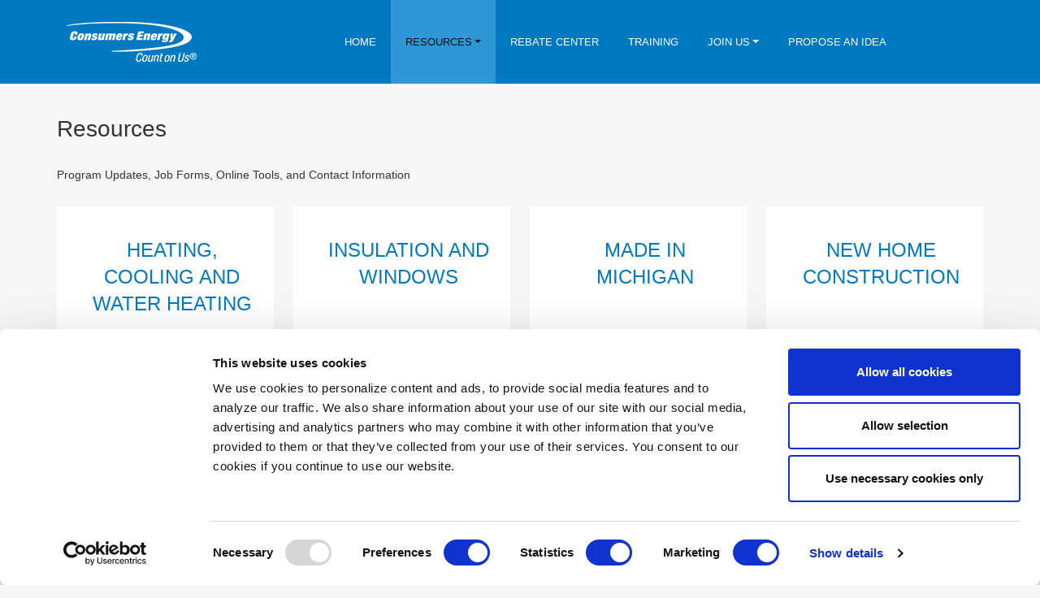

--- FILE ---
content_type: text/html; charset=UTF-8
request_url: https://consumersenergytradeally.com/resources
body_size: 5396
content:
<!DOCTYPE html>
<html lang="en" dir="ltr" prefix="content: http://purl.org/rss/1.0/modules/content/  dc: http://purl.org/dc/terms/  foaf: http://xmlns.com/foaf/0.1/  og: http://ogp.me/ns#  rdfs: http://www.w3.org/2000/01/rdf-schema#  schema: http://schema.org/  sioc: http://rdfs.org/sioc/ns#  sioct: http://rdfs.org/sioc/types#  skos: http://www.w3.org/2004/02/skos/core#  xsd: http://www.w3.org/2001/XMLSchema# ">
  <head>
    <meta charset="utf-8" />
<meta name="description" content="Program Updates, Job Forms, Online Tools, and Contact InformationHEATING, COOLING AND WATER HEATINGVIEW RESOURCES" />
<link rel="canonical" href="https://consumersenergytradeally.com/resources" />
<meta property="og:image" content="https://consumersenergytradeally.com/sites/default/files/2022-07/consumers%20metatag.jpg" />
<meta name="Generator" content="Drupal 10 (https://www.drupal.org)" />
<meta name="MobileOptimized" content="width" />
<meta name="HandheldFriendly" content="true" />
<meta name="viewport" content="width=device-width, initial-scale=1, shrink-to-fit=no" />
<meta http-equiv="x-ua-compatible" content="ie=edge" />
<link rel="icon" href="/themes/custom/icfbarrio/favicon.ico" type="image/vnd.microsoft.icon" />

    <title>Resources | Consumers Energy Trade Ally</title>
    <link rel="stylesheet" media="all" href="/sites/default/files/css/css____tPXs6jvYCN45-EPZgj2IFj84XwrkLsuqOsyh0uXI.css?delta=0&amp;language=en&amp;theme=icfbarrio&amp;include=eJxlj1EOwzAIQy-UNEeKCKFd1AQqoNp6-_Wj2qbuD56FsYuImytsuYBqk7R0KdCj-dEbL6Hc9UFmsJDl56M5_esslQKuVJuLZkAUrU04faZpVmEnruEElFDGJkzsNt29YhzEe0bp-2AL9PIz0pqq7hv06VpDw_l6_b3Hyj_8VskOcxqpgNEbemFkwA" />
<link rel="stylesheet" media="all" href="/sites/default/files/css/css_EYeyaY50pVbjRFQioKlq4Lb2RAdlh7gcdoP5pGPdINs.css?delta=1&amp;language=en&amp;theme=icfbarrio&amp;include=eJxlj1EOwzAIQy-UNEeKCKFd1AQqoNp6-_Wj2qbuD56FsYuImytsuYBqk7R0KdCj-dEbL6Hc9UFmsJDl56M5_esslQKuVJuLZkAUrU04faZpVmEnruEElFDGJkzsNt29YhzEe0bp-2AL9PIz0pqq7hv06VpDw_l6_b3Hyj_8VskOcxqpgNEbemFkwA" />
<link rel="stylesheet" media="all" href="//cdn.jsdelivr.net/npm/bootstrap@5.2.0/dist/css/bootstrap.min.css" />
<link rel="stylesheet" media="all" href="/sites/default/files/css/css_1vkDRxnav2qXcVuXrqjm52504wjt4mqTl5PVBbctbUM.css?delta=3&amp;language=en&amp;theme=icfbarrio&amp;include=eJxlj1EOwzAIQy-UNEeKCKFd1AQqoNp6-_Wj2qbuD56FsYuImytsuYBqk7R0KdCj-dEbL6Hc9UFmsJDl56M5_esslQKuVJuLZkAUrU04faZpVmEnruEElFDGJkzsNt29YhzEe0bp-2AL9PIz0pqq7hv06VpDw_l6_b3Hyj_8VskOcxqpgNEbemFkwA" />
<link rel="stylesheet" media="print" href="/sites/default/files/css/css_LoUFcZEuL2eTpMrvCxiFACRjS3fthjz8d6fycdQdkH4.css?delta=4&amp;language=en&amp;theme=icfbarrio&amp;include=eJxlj1EOwzAIQy-UNEeKCKFd1AQqoNp6-_Wj2qbuD56FsYuImytsuYBqk7R0KdCj-dEbL6Hc9UFmsJDl56M5_esslQKuVJuLZkAUrU04faZpVmEnruEElFDGJkzsNt29YhzEe0bp-2AL9PIz0pqq7hv06VpDw_l6_b3Hyj_8VskOcxqpgNEbemFkwA" />

    

<!-- Google Tag Manager -->
<script>(function(w,d,s,l,i){w[l]=w[l]||[];w[l].push({'gtm.start':
new Date().getTime(),event:'gtm.js'});var f=d.getElementsByTagName(s)[0],
j=d.createElement(s),dl=l!='dataLayer'?'&l='+l:'';j.async=true;j.src=
'https://www.googletagmanager.com/gtm.js?id='+i+dl;f.parentNode.insertBefore(j,f);
})(window,document,'script','dataLayer','GTM-KWR6GQD');</script>
<!-- End Google Tag Manager -->

  </head>
    <body class="layout-no-sidebars page-node-41 not-front path-node node-type-page context-resources" >

<!-- Google Tag Manager (noscript) -->
<noscript><iframe src="https://www.googletagmanager.com/ns.html?id=GTM-KWR6GQD"
height="0" width="0" style="display:none;visibility:hidden"></iframe></noscript>
<!-- End Google Tag Manager (noscript) -->
<div class=" d-flex flex-column h-100">
    <a href="#main-content" class="visually-hidden-focusable skip-link">
      Skip to main content
    </a>
    
      <div class="dialog-off-canvas-main-canvas" data-off-canvas-main-canvas>
    <div id="page-wrapper">
  <div id="page">
    <header id="header" class="header" role="banner" aria-label="Site header">
    
  
        <nav class="navbar navbar-expand-lg" id="navbar-main">
       <div class="container">
              
      <a href="/" title="Home" rel="home" class="navbar-brand">
              <img src="/themes/custom/icfbarrio/logo.png" alt="Consumers Energy Trade Ally" class="img-fluid d-inline-block align-top" />
           
    </a>
    


                           <button class="navbar-toggler" type="button" data-bs-toggle="collapse" data-bs-target="#navbarNavDropdown" aria-controls="navbarNavDropdown" aria-expanded="false" aria-label="Toggle navigation">
      <span class="navbar-toggler-icon"></span>
    </button>
               <div class="collapse navbar-collapse" id="navbarNavDropdown">
                  <nav role="navigation" aria-labelledby="block-mainnavigation-menu" id="block-mainnavigation" class="block block-menu navigation menu--main">
            
  <h2 class="visually-hidden" id="block-mainnavigation-menu">Main navigation</h2>
  

        
              <ul id="block-mainnavigation" class="clearfix nav navbar-nav">
                    <li class="nav-item">
                          <a href="/" class="nav-link nav-link--" data-drupal-link-system-path="&lt;front&gt;">Home</a>
              </li>
                <li class="nav-item menu-item--expanded active dropdown">
                          <a href="/resources" class="nav-link active nav-link--resources is-active" data-toggle="test" aria-expanded="false" aria-haspopup="true" data-drupal-link-system-path="node/41" aria-current="page">Resources</a>
                        <ul class="dropdown-menu">
                    <li class="dropdown-item">
                          <a href="/resources/hvac" class="nav-link--resources-hvac" data-drupal-link-system-path="node/101">HVAC</a>
              </li>
                <li class="dropdown-item">
                          <a href="/resources/inwin" class="nav-link--resources-inwin" data-drupal-link-system-path="node/121">INWIN</a>
              </li>
                <li class="dropdown-item">
                          <a href="/resources/made-in-michigan" class="nav-link--resources-made-in-michigan" data-drupal-link-system-path="node/91">Made in Michigan</a>
              </li>
                <li class="dropdown-item">
                          <a href="/resources/new-home-construction" class="nav-link--resources-new-home-construction" data-drupal-link-system-path="node/96">New Home Construction</a>
              </li>
                <li class="dropdown-item">
                          <a href="/resources/all-electric-new-homes" class="nav-link--resources-all-electric-new-homes" data-drupal-link-system-path="node/76">All Electric New Home Construction</a>
              </li>
                <li class="dropdown-item">
                          <a href="/New_Manufactured_Home" class="nav-link--new-manufactured-home" data-drupal-link-system-path="node/706">New Manufactured Home</a>
              </li>
        </ul>
  
              </li>
                <li class="nav-item">
                          <a href="/rebate-center" class="nav-link nav-link--rebate-center" data-drupal-link-system-path="node/51">Rebate Center</a>
              </li>
                <li class="nav-item">
                          <a href="/training" class="nav-link nav-link--training" data-drupal-link-system-path="node/56">Training</a>
              </li>
                <li class="nav-item menu-item--expanded dropdown">
                          <a href="/join-us" class="nav-link nav-link--join-us" data-toggle="test" aria-expanded="false" aria-haspopup="true" data-drupal-link-system-path="node/66">Join Us</a>
                        <ul class="dropdown-menu">
                    <li class="dropdown-item">
                          <a href="/content/interest-form" class="nav-link--content-interest-form" data-drupal-link-system-path="node/131">Interest Form</a>
              </li>
        </ul>
  
              </li>
                <li class="nav-item">
                          <a href="/proposeidea" class="nav-link nav-link--proposeidea" data-drupal-link-system-path="node/71">Propose an Idea</a>
              </li>
        </ul>
  


  </nav>
<div id="block-livechat" class="block-content-basic block block-block-content block-block-contentc202016a-6b58-4ccf-b7d6-3e3fd173291f">
  
    
      <div class="content">
      
            <div class="clearfix text-formatted field field--name-body field--type-text-with-summary field--label-hidden field__item"><!-- This code must be installed within the body tags --><script type="text/javascript">
    var lhnAccountN = "21648-1";
    var lhnButtonN = 6364;
    var lhnChatPosition = 'default';
    var lhnInviteEnabled = 1;
    var lhnWindowN = 28573;
    var lhnInviteN = 39055;
    var lhnDepartmentN = 29722;
</script>
<p><a href="http://www.livehelpnow.net/help-desk-software" id="lhnHelp" style="font-size:10px;" target="_blank">help desk software</a> <script src="//www.livehelpnow.net/lhn/widgets/chatbutton/lhnchatbutton-current.min.js" type="text/javascript" id="lhnscript"></script></p>
</div>
      
    </div>
  </div>


                	          </div>
                      
		                    </nav>
    </header>
                <div class="highlighted">
        <aside class=" section clearfix" role="complementary">
            <div data-drupal-messages-fallback class="hidden"></div>


        </aside>
      </div>
                 <div id="main-wrapper" class="layout-main-wrapper clearfix">
              <div id="main" class="container">
     
          <div class="row row-offcanvas row-offcanvas-left clearfix">
              <main role="main" id="content" class="main=content col">
                <section class="section">
                  <a id="main-content" tabindex="-1"></a>
                    <div id="block-pagetitle" class="block block-core block-page-title-block">
  
    
      <div class="content">
      

  <h1 class="title"><span property="schema:name" class="field field--name-title field--type-string field--label-hidden">Resources</span>
</h1>


    </div>
  </div>
<div id="block-icfbarrio-content" class="block block-system block-system-main-block">
  
    
      <div class="content">
      

<article data-history-node-id="41" about="/resources" typeof="schema:WebPage" class="node node--type-page node--view-mode-full clearfix">
  <header>
    
          <span property="schema:name" content="Resources" class="rdf-meta hidden"></span>

      </header>
  <div class="node__content clearfix">
    
            <div property="schema:text" class="clearfix text-formatted field field--name-body field--type-text-with-summary field--label-hidden field__item"><p>Program Updates, Job Forms, Online Tools, and Contact Information</p><div class="col-container row feature"><div class="col-lg-3 col-md-6 col-xs-12 mb-4"><div class="d-flex box justify-content-end h-100"><div class="inner-box resources w-100 h-100"><div class="d-flex flex-column justify-content-between h-100 m-2 p-4 stack text-center"><div class="resourcesbox">HEATING, COOLING AND WATER HEATING</div><p class="mt-auto"><a class="more" href="/resources/hvac" aria-label="learn more resources">VIEW RESOURCES</a></p></div></div></div></div><div class="col-lg-3 col-md-6 col-xs-12 mb-4"><div class="d-flex box justify-content-end h-100"><div class="inner-box resources w-100 h-100"><div class="d-flex flex-column justify-content-between h-100 m-2 p-4 stack text-center"><div class="resourcesbox">INSULATION AND WINDOWS</div><p class="mt-auto"><a class="more" href="/resources/inwin" aria-label="learn more resources">VIEW RESOURCES</a></p></div></div></div></div><div class="col-lg-3 col-md-6 col-xs-12 mb-4"><div class="d-flex box justify-content-end h-100"><div class="inner-box resources w-100 h-100"><div class="d-flex flex-column justify-content-between h-100 m-2 p-4 stack text-center"><div class="resourcesbox">MADE IN MICHIGAN</div><p class="mt-auto"><a class="more" href="/resources/made-in-michigan" aria-label="learn more resources">VIEW RESOURCES</a></p></div></div></div></div><div class="col-lg-3 col-md-6 col-xs-12 mb-4"><div class="d-flex box justify-content-end h-100"><div class="inner-box resources w-100 h-100"><div class="d-flex flex-column justify-content-between h-100 m-2 p-4 stack text-center"><div class="resourcesbox">NEW HOME CONSTRUCTION</div><p class="mt-auto"><a class="more" href="/resources/new-home-construction" aria-label="learn more resources">VIEW RESOURCES</a></p></div></div></div></div><div class="col-lg-3 col-md-6 col-xs-12 mb-4"><div class="d-flex box justify-content-end h-100"><div class="inner-box resources w-100 h-100"><div class="d-flex flex-column justify-content-between h-100 m-2 p-4 stack text-center"><div class="resourcesbox">ALL ELECTRIC NEW HOME CONSTRUCTION</div><p class="mt-auto"><a class="more" href="/resources/all-electric-new-homes" aria-label="learn more resources">VIEW RESOURCES</a></p></div></div></div></div><div class="col-lg-3 col-md-6 col-xs-12 mb-4"><div class="d-flex box justify-content-end h-100"><div class="inner-box resources w-100 h-100"><div class="d-flex flex-column justify-content-between h-100 m-2 p-4 stack text-center"><div class="resourcesbox">NEW MANUFACTURED HOME</div><p class="mt-auto"><a class="more" href="/New_Manufactured_Home" aria-label="learn more resources">VIEW RESOURCES</a></p></div></div></div></div></div></div>
      


  </div>
</article>

    </div>
  </div>


                </section>
           
             </main>
              
                        
          </div>
        </div>
          </div>
        <footer class="site-footer">
             
                      <div class="site-footer__top clearfix container">
                <section class="row region region-footer-first">
    <nav role="navigation" aria-labelledby="block-footer-menu" id="block-footer" class="block block-menu navigation menu--footer">
            
  <h2 class="visually-hidden" id="block-footer-menu">Footer</h2>
  

        
              <ul class="clearfix nav flex-row" data-component-id="bootstrap_barrio:menu_columns">
                    <li class="nav-item">
                <a href="mailto:CETradeAlly@icf.com" class="nav-link nav-link-mailtocetradeallyicfcom">Contact</a>
              </li>
                <li class="nav-item">
                <a href="https://consumersenergy.com/privacy" class="nav-link nav-link-https--consumersenergycom-privacy">Privacy</a>
              </li>
                <li class="nav-item">
                <a href="https://consumersenergy.com/terms-and-conditions" class="nav-link nav-link-https--consumersenergycom-terms-and-conditions">Terms and Conditions</a>
              </li>
                <li class="nav-item">
                <a href="https://new.consumersenergy.com/residential/save-money-and-energy?utm_source=myhome&amp;utm_medium=redirect&amp;utm_campaign=eeprograms&amp;utm_content=myhome" class="nav-link nav-link-https--newconsumersenergycom-residential-save-money-and-energyutm-sourcemyhomeutm-mediumredirectutm-campaigneeprogramsutm-contentmyhome">Energy Efficiency Residential Website</a>
              </li>
        </ul>
  



  </nav>
<div id="block-footercopyright" class="block-content-basic block block-block-content block-block-content7eb87316-4f18-4090-88c5-c8acc18def3d">
  
    
      <div class="content">
      
            <div class="clearfix text-formatted field field--name-body field--type-text-with-summary field--label-hidden field__item"><p style="color:black; text-align:left;">© 2026 Consumers Energy</p>
</div>
      
    </div>
  </div>

  </section>

              
              
              
            </div>
                           
          </footer>
  </div>
</div>

  </div>

    
	</div>
  <script type="application/json" data-drupal-selector="drupal-settings-json">{"path":{"baseUrl":"\/","pathPrefix":"","currentPath":"node\/41","currentPathIsAdmin":false,"isFront":false,"currentLanguage":"en"},"pluralDelimiter":"\u0003","suppressDeprecationErrors":true,"data":{"extlink":{"extTarget":true,"extTargetAppendNewWindowDisplay":true,"extTargetAppendNewWindowLabel":"(opens in a new window)","extTargetNoOverride":false,"extNofollow":false,"extTitleNoOverride":false,"extNoreferrer":true,"extFollowNoOverride":false,"extClass":"0","extLabel":"(link is external)","extImgClass":false,"extSubdomains":true,"extExclude":"","extInclude":"","extCssExclude":"","extCssInclude":"","extCssExplicit":"","extAlert":false,"extAlertText":"This link will take you to an external web site. We are not responsible for their content.","extHideIcons":false,"mailtoClass":"0","telClass":"","mailtoLabel":"(link sends email)","telLabel":"(link is a phone number)","extUseFontAwesome":false,"extIconPlacement":"append","extPreventOrphan":false,"extFaLinkClasses":"fa fa-external-link","extFaMailtoClasses":"fa fa-envelope-o","extAdditionalLinkClasses":"","extAdditionalMailtoClasses":"","extAdditionalTelClasses":"","extFaTelClasses":"fa fa-phone","allowedDomains":[],"extExcludeNoreferrer":""}},"ckeditorAccordion":{"accordionStyle":{"collapseAll":1,"keepRowsOpen":0,"animateAccordionOpenAndClose":1,"openTabsWithHash":1,"allowHtmlInTitles":0}},"user":{"uid":0,"permissionsHash":"cc336fdb44194aa9ba28a659a13de438b3bc92506b617f21da4572d842f9aed1"}}</script>
<script src="/sites/default/files/js/js_kXixIIuxjGK79uN53MqjURSKkg651GbToKqm_0UEvP0.js?scope=footer&amp;delta=0&amp;language=en&amp;theme=icfbarrio&amp;include=eJxVjUEKgDAMBD9U7ZMkTdoSLEmJEfT3eihFb7vLsJNU_XCDviUwY421aYK2HH43lhpwz8SutgGiGrFKnGktpuJZKOTLX3qPZGeHto4aGMt4TVODJJ_9b3sAjdM31g"></script>
<script src="/modules/contrib/ckeditor_accordion/js/accordion.frontend.min.js?t83r5h"></script>
<script src="/sites/default/files/js/js_GcdPy29_9RP-Ct6CK8FwBbZ1MPycju0Ns4BEzTMEbHg.js?scope=footer&amp;delta=2&amp;language=en&amp;theme=icfbarrio&amp;include=eJxVjUEKgDAMBD9U7ZMkTdoSLEmJEfT3eihFb7vLsJNU_XCDviUwY421aYK2HH43lhpwz8SutgGiGrFKnGktpuJZKOTLX3qPZGeHto4aGMt4TVODJJ_9b3sAjdM31g"></script>
<script src="//cdn.jsdelivr.net/npm/bootstrap@5.2.0/dist/js/bootstrap.bundle.min.js"></script>
<script src="/sites/default/files/js/js_Q06UTBUbvpJu53ADYarWnTYGU4ga95lIk4i2YlPCNYU.js?scope=footer&amp;delta=4&amp;language=en&amp;theme=icfbarrio&amp;include=eJxVjUEKgDAMBD9U7ZMkTdoSLEmJEfT3eihFb7vLsJNU_XCDviUwY421aYK2HH43lhpwz8SutgGiGrFKnGktpuJZKOTLX3qPZGeHto4aGMt4TVODJJ_9b3sAjdM31g"></script>

  </body>
</html>


--- FILE ---
content_type: text/css
request_url: https://consumersenergytradeally.com/sites/default/files/css/css_1vkDRxnav2qXcVuXrqjm52504wjt4mqTl5PVBbctbUM.css?delta=3&language=en&theme=icfbarrio&include=eJxlj1EOwzAIQy-UNEeKCKFd1AQqoNp6-_Wj2qbuD56FsYuImytsuYBqk7R0KdCj-dEbL6Hc9UFmsJDl56M5_esslQKuVJuLZkAUrU04faZpVmEnruEElFDGJkzsNt29YhzEe0bp-2AL9PIz0pqq7hv06VpDw_l6_b3Hyj_8VskOcxqpgNEbemFkwA
body_size: 9705
content:
/* @license GPL-2.0-or-later https://www.drupal.org/licensing/faq */
.lighten{background:#e9faf9;}body{background-color:#f6f6f6;color:#333;font-family:'open_sansregular',Arial,sans-serif;font-size:13px;font-weight:300;line-height:17px;position:relative;}#page-wrapper{}#toolbar-administration{z-index:99999;}.skip-link{padding:0;line-height:0;border-radius:0;}h1{color:#333;font:500 28px/28px 'open_sansregular',Arial,sans-serif;margin-bottom:34px;}h2{color:#0072bc;font:500 20px/20px 'open_sansregular',Arial,sans-serif;margin-bottom:10px;}h3,#block-tm-follow-user h2{color:#0072bc;font:500 18px/18px 'open_sansregular',Arial,sans-serif;margin-bottom:23px;}.profile h3,#block-tm-follow-user h2{border-bottom:1px solid #e2e2e1;overflow:hidden;padding-bottom:5px;}h4{color:#000000;text-transform:uppercase;font:400 18px/20px 'open_sansregular',Arial,sans-serif;margin-bottom:10px;}h5{color:#1269a2;text-transform:uppercase;font:400 15px/20px 'open_sansregular',Arial,sans-serif;margin-bottom:0;color:#000000;}h6{color:#1269a2;font:400 15px/17px 'open_sansregular',Arial,sans-serif;margin-bottom:0;}h1 a,h2 a,h3 a,h4 a,h5 a,h6 a{color:inherit;text-decoration:none;}h1 a:hover,h2 a:hover,h3 a:hover,h4 a:hover,h5 a:hover,h6 a:hover{color:#78a22f;text-decoration:none;}h2#page-title.title.page-title{color:#333;font:500 28px/28px 'open_sansregular',Arial,sans-serif;margin-bottom:20px;}input[type="text"],input[type="color"],input[type="date"],input[type="datetime"],input[type="datetime-local"],input[type="email"],input[type="number"],input[type="month"],input[type="password"],input[type="search"],input[type="tel"],input[type="time"],input[type="url"],input[type="week"],textarea,select{background:#ffffff;border:1px solid #e2e2e1;-moz-box-sizing:border-box;-webkit-box-sizing:border-box;box-sizing:border-box;color:#606060 !important;font:15px Calibri,Candara,Segoe,Segoe UI,Optima,Arial,sans-serif;max-width:75%;padding:5px 10px 6px;}fieldset{border-color:#e2e2e1;clear:both;padding:10px;}label{display:inline-block;font-weight:bold;}#search-form .form-item{display:block;}#user-login .form-text,#contact-site-form .form-text,.search-form .form-text{width:100%;}#contact-site-form label{vertical-align:middle;}div.with-comments.node-3785{display:none;}a{-moz-transition:all 0.3s ease;-o-transition:all 0.3s ease;-webkit-transition:all 0.3s ease;transition:all 0.3s ease;color:#0079C1;font-weight:500;text-decoration:none;}a:hover{text-decoration:none;color:#00a4e4;}.btn a,.more-link a,input[type="submit"],input[type="reset"],ul.links li a,.view-portfolio .views-field-view-node a,#block-poll-recent ul.links li a,#filters li a,.content ul.pager li a,.content ul.pager li.pager-current,.view .date-nav-wrapper .date-prev a,.view .date-nav-wrapper .date-next a,.form-submit{background:#639d36;border:none;border-radius:3px;box-shadow:none;color:#ffffff;display:inline-block;font:500 13px/17px 'open_sansregular',Arial,sans-serif;outline:none;padding:7px 23px 6px;text-decoration:none;text-transform:uppercase;text-align:center;}.btn a:hover,.more-link a:hover,input[type="submit"]:hover,input[type="reset"]:hover,ul.links li a:hover,.view-portfolio .views-field-view-node a:hover,#block-poll-recent ul.links li a:hover,#filters li a:hover,#filters li a.selected,.content ul.pager li a:hover,.content ul.pager li.pager-current,.view .date-nav-wrapper .date-prev a:hover,.view .date-nav-wrapper .date-next a:hover,.form-submit:hover{background:#7dca42;color:#ffffff;}.btn-primary a,a.btn-primary{text-align:center;color:#ffffff;background:#639d36;border-radius:3px;padding:7px 23px 6px;margin:10px 0;font-size:12px;text-transform:uppercase;}.btn-primary a:hover,a.btn-primary:hover{background:#7dca42;color:#ffffff;}.btn-primary a.ext span.ext{background:transparent url(/themes/custom/icfbarrio/images/external_link.png) no-repeat scroll 2px center;padding-right:20px;}span.mailto{background:url(/themes/custom/icfbarrio/images/external_email_green.png) no-repeat scroll 2px center;}span.ext{background:transparent url(/themes/custom/icfbarrio/images/external_link_green.png) no-repeat scroll 2px center;}input[type="submit"],input[type="reset"]{padding:7px 20px;}.more-link{text-align:center;color:#ffffff !important;background:#27bdb2;border-radius:3px;margin-top:1em;padding:7px 23px 6px;display:block;float:left;}.more-link a{color:#ffffff;}.more-link:hover{background:#1269a2;color:#ffffff;}ul,.item-list ul,ul.menu{margin:0 0 17px;}ul li:first-child,.item-list ul li:first-child,ul.menu li:first-child{margin-top:0;}ul li a,.item-list ul li a,ul.menu li a{text-decoration:none;color:#0079C1;font-weight:500;}ul li a:hover,.item-list ul li a:hover,ul.menu li a:hover{color:#00a4e4;text-decoration:none;}ul li ul,.item-list ul li ul,ul.menu li ul{padding-top:10px;}ul.tabs li,ul.flex-direction-nav li,ul.links li,ul#admin-menu-menu li,ul#admin-menu-account li,ul#admin-menu-icon li,ul.slides li,ul.contextual-links li,ul.tips li,ul.pager li,.messages.error ul li,.rate-widget ul li,ul.submitted-list li{background:none;font:inherit;margin-top:0;padding-left:0;}.messages.error ul li{list-style:disc;}#admin-menu,#admin-menu .dropdown{z-index:30000;}img{-moz-box-sizing:border-box;-webkit-box-sizing:border-box;box-sizing:border-box;height:auto;max-width:100%;width:auto;}p{margin-bottom:20px;margin-top:20px;}table{margin-bottom:0;}table tr.odd,table tr.even{border:none;}table tr.odd{background:#f6f6f6;}table tr.even{background:#e5e5e5;}table th{background:#0079C1;border:none;color:#ffffff;font-size:14px;padding:20px;}table th a{color:inherit;}table th a:hover{color:#78a22f;text-decoration:none;}table td{padding:0;}table.content{background-color:#ffffff;}table.content td{padding:10px;}.extra-wrap{overflow:hidden;}.wrapper{overflow:hidden;position:relative;width:100%;}.clearfix{}.clearfix:after{clear:both;content:'\0020';display:block;height:0;overflow:hidden;visibility:hidden;width:0;}.fclear{clear:both;}.separator{clear:both;min-height:40px;}.separator-top{border-top:0;clear:both;margin-top:50px;padding-top:0;}.separator-bottom{border-bottom:0;margin-bottom:50px;padding-bottom:0;}.img-left{float:left;max-width:50%;margin:0 30px 10px 0;}.align-left{text-align:left;}.align-center{text-align:center;}.align-right{text-align:right;}.indent-top{padding-top:7px;}.title-1{font-size:28px;line-height:33px;text-transform:uppercase;font-family:'open_sansregular',Arial,sans-serif;color:#0079C1;text-align:center;}.view-rebate-center .title-1,.view-resources .title-1{font-size:24px;}@media (max-width:995px){.title-1{font-size:24px;}}.title-1 a{color:inherit;}.title-1 a:hover{color:#78a22f;}.video-bg{background:url(/themes/custom/icfbarrio/images/ajax-loader.gif) center center no-repeat;}.parallax-box{position:relative;}.parallax-box .region{position:relative;z-index:9;}.parallax-bg{bottom:0;height:100%;left:0;overflow:hidden;position:absolute;right:0;top:0;width:100%;}.parallax-bg-inner{background-repeat:no-repeat;background-size:cover;background-position:center;max-width:none;position:relative;}::selection,::-moz-selection{background:#78a22f;color:#ffffff;text-shadow:none;}img::selection,img::-moz-selection{background:transparent;}.region-header-top{margin-bottom:30px;}#header{position:relative;width:100%;}header{background-color:#0079c1;}.header-section-1 .col1{float:left;padding:29px 0 25px;}.header-section-1 .col2{float:right;padding:0 0 29px;}.stickup{-moz-transition:all 0.4s ease;-o-transition:all 0.4s ease;-webkit-transition:all 0.4s ease;transition:all 0.4s ease;z-index:9999;}.isStuck{box-shadow:0 2px 3px 0 rgba(0,0,0,0.2);left:0;right:0;top:0;}#navbar-main{padding:0;}.select-menu{display:none !important;}#superfish-main{background:none;margin-bottom:0;padding:0;width:auto;z-index:101;position:relative;}#superfish-main:after{clear:both;content:'\0020';display:block;height:0;overflow:hidden;visibility:hidden;width:0;}#superfish-main > li{background:none;border:0;font:400 15px/20px 'open_sansregular',Arial,sans-serif;text-transform:uppercase;overflow:inherit;padding:0;position:relative;list-style:none;}@media (max-width:1250px){#superfish-main > li{font:400 13px/16px 'open_sansregular',Arial,sans-serif;}}#superfish-main{display:flex;justify-content:flex-end;width:auto;}#CollapsingNavbar{justify-content:flex-end;}#superfish-main > li:after{content:'';background:#ffffff;width:1px;height:6px;display:inline-block;position:absolute;bottom:17px;}#superfish-main > li:first-child{margin-left:0;}#superfish-main > li:first-child:after{display:none;}.superfish{justify-content:flex-end;display:flex;width:auto;}#block-livechat{display:flex;margin-left:auto;}#superfish-main > li > a{color:#ffffff;padding:77px 15px 11px;}@media (max-width:1250px){#superfish-main > li > a{}}@media (max-width:995px){#superfish-main{display:block;float:right;}#superfish-main > li{display:block;clear:both;padding:5px;margin:10px;float:right;}#superfish-main > li > a{padding:0;}#superfish-main > li::after{content:none}}#superfish-main > li > a .sf-sub-indicator{background:none;display:none;font:inherit;height:auto;margin-left:5px;overflow:visible;position:static;text-indent:0;width:auto;}#superfish-main > li > a:hover,#superfish-main > li > a:focus,#superfish-main > li.active-trail > a,#superfish-main > li.sfHover > a{color:#ffffff;text-decoration:none;background:#2f97d5;}#superfish-main > li ul{border-top-right-radius:0px;padding-right:0!important;border-bottom-right-radius:0px;background:#6ab7e4;display:none;padding:15px 0 11px;top:110px;}#superfish-main > li ul li{background:none;border-bottom:0;float:none !important;font-size:13px;height:auto;padding:0 15px;width:auto !important;list-style:none;color:#ffffff;}#superfish-main > li ul li:hover{background-color:#f6f6f6;}#superfish-main > li ul li > a:visited,#superfish-main > li ul li > a{color:#ffffff;text-decoration:none;}#superfish-main > li ul li > a:visited .sf-sub-indicator,#superfish-main > li ul li > a .sf-sub-indicator{background:none;display:inline-block;font:inherit;height:auto;margin-left:5px;overflow:visible;position:static;text-indent:0;width:auto;}#superfish-main > li ul li > a:hover,#superfish-main > li ul li.sfHover > a{color:#000;text-decoration:none;}#superfish-main > li ul li.active-trail > a{color:#fff;}#superfish-main > li ul li ul{left:101% !important;top:-15px;}#superfish-main .sf-megamenu{width:auto !important;}#superfish-main .sf-megamenu > li > ol{vertical-align:top;white-space:nowrap;}#superfish-main .sf-megamenu > li > ol > li{display:inline-block;margin:0 0 0 15px;padding:0;vertical-align:top;width:120px !important;white-space:normal;}#superfish-main .sf-megamenu > li > ol > li:first-child{margin-left:0;}#superfish-main .sf-megamenu > li > ol > li a{color:#ffffff;text-decoration:none;}#superfish-main .sf-megamenu > li > ol > li a:hover,#superfish-main .sf-megamenu > li > ol > li a.active,#superfish-main .sf-megamenu > li > ol > li.active-trail > a,#superfish-main .sf-megamenu > li > ol > li.sfHover > a{color:#2b1915;text-decoration:none;}#superfish-main .sf-megamenu > li > ol > li ol{padding:10px 0 0;}#superfish-main .sf-megamenu > li > ol > li ol li{display:block;float:none !important;margin-left:0;padding:0;}#superfish-main select.select-menu{display:none;}#block-superfish-2 ul{display:none!important;}#block-superfish-main select{display:none!important;}#superfish-main-select{display:none;}.logged-in #superfish-main ul.sub-menu{display:block;}.logged-in #superfish-main ul.sub-menu li{display:block;}.not-logged-in #superfish-main li#menu-983-1{display:block!important;}.not-logged-in #superfish-main li#menu-983-1 ul{display:none!important;}@media (max-width:986px){#superfish-main ul.sub-menu{top:30px;}}.flex-viewport{-moz-transition:none;-o-transition:none;-webkit-transition:none;transition:none;}.flexslider{background:none;border:none;border-radius:0;box-shadow:none;margin-bottom:0;}.flexslider img{-moz-user-select:none;-khtml-user-select:none;user-select:none;}.view-slider .slides li{-moz-user-select:none;-khtml-user-select:none;user-select:none;padding:0;}.view-slider .slides li img{width:100%;}.view-slider .flex-control-nav{bottom:20px;font-size:0;line-height:0;z-index:20;}.view-slider .flex-control-nav li{margin:0 4px;}.view-slider .flex-control-nav li a{box-shadow:none;}.view-slider .flex-control-thumbs li{-moz-user-select:none;-khtml-user-select:none;user-select:none;width:20%;}.view-slider .flex-direction-nav a{width:37px;height:76px;margin:-38px 0 0;-moz-transition:all 0s ease;-o-transition:all 0s ease;-webkit-transition:all 0s ease;transition:all 0s ease;}.view-slider .flex-direction-nav a.flex-prev{background:url(/themes/custom/icfbarrio/images/prev.png) 0 0 no-repeat;left:300px;font-size:0;}.view-slider .flex-direction-nav a.flex-next{background:url(/themes/custom/icfbarrio/images/next.png) 0 0 no-repeat;right:300px;font-size:0;}.view-slider .flex-direction-nav a:hover{background-position:left bottom;}.view-slider .flex-direction-nav a:before{display:none;}.view-slider:hover .flex-next{opacity:1;right:0;}.view-slider:hover .flex-prev{opacity:1;left:0;}.view-slider .flex-caption{bottom:191px;left:134px;position:absolute;width:530px;z-index:99;}.front .content_top_wrapper .region{padding:0;}@media(min-width:700px){.view-slider .flex-control-nav{display:none;}}@media(max-width:700px){.view-slider .flex-control-nav{padding-bottom:15px;}}.content_top_wrapper .region{padding:30px 0;}#main-wrapper{background-color:#f6f6f6;}#main{padding:42px 0 30px;}.page-node-1 #main{padding:0px 0 30px;}.region-content{padding:0;margin-top:-30px;}.views-row{margin-bottom:30px;border-bottom:1px solid #e2e2e1;padding-bottom:30px;}.views-row.last{margin-bottom:0;}.panels-flexible-region-inside,.panels-flexible-column-inside{padding-left:0 !important;padding-right:0 !important;position:relative;}.panels-flexible-region-inside:after,.panels-flexible-column-inside:after{clear:both;content:'\0020';display:block;height:0;overflow:hidden;visibility:hidden;width:0;}div.messages{margin-bottom:30px;padding-right:30px;}div.messages .dismiss{box-shadow:none;border-radius:2px;font-family:'open_sansregular',Arial,sans-serif;line-height:normal;padding:2px 6px 4px;text-transform:lowercase;width:auto;}div.messages .dismiss:hover{color:#ffffff;text-shadow:none;}#breadcrumb{color:#606060;margin-bottom:30px;padding:0;}#breadcrumb a{color:inherit;padding:0 3px;text-decoration:none;}#breadcrumb a:first-child{padding-left:0;}#breadcrumb a:last-child{padding-right:0;}#breadcrumb a:hover{color:#78a22f;}.tabs-wrapper{margin:1px 0 20px;}.tabs{overflow:hidden;}.tabs ul.primary{border:0;border-bottom:1px solid #e2e2e1;margin:0 0 20px;overflow:hidden;padding:4px 0 0;}.tabs ul.primary li{display:block;float:left;margin-left:2px;}.tabs ul.primary li:first-child{margin-left:0;}.tabs ul.primary li a{background:#ffffff;border:1px solid #e2e2e1;border-bottom:0;border-radius:3px 3px 0 0;color:#606060;display:block;font-size:12px;font-weight:normal;margin:0;overflow:hidden;padding:5px 15px;text-shadow:none;-moz-transition:all 0.1s linear;-o-transition:all 0.1s linear;-webkit-transition:all 0.1s linear;transition:all 0.1s linear;}.tabs ul.primary li.active a,.tabs ul.primary li a:hover{background:#78a22f;border-color:#6f962c;color:#ffffff;text-decoration:none;}.portfolio-filters{margin-bottom:40px;}.tm-masonry-filter{margin:0;padding:0;text-align:center;}.tm-masonry-filter li{background:none;display:inline-block;padding:0;}.tm-masonry-filter li:before{background-color:#78a22f;bottom:3px;content:"";display:inline-block;height:5px;margin:0 10px;position:relative;width:5px;}.tm-masonry-filter li:first-child:before{display:none;}.tm-masonry-filter li a{color:#606060;text-decoration:none;}.tm-masonry-filter li a.active,.tm-masonry-filter li a:hover{color:#78a22f;}.tm-masonry-item{position:relative;}.tm-masonry-item .field-type-image{float:none !important;max-width:100% !important;text-align:center;width:100% !important;}.tm-masonry-item .node-header{left:0;position:absolute;right:0;text-align:center;top:-100%;z-index:999;-moz-transition:0.6s ease;-o-transition:0.6s ease;-webkit-transition:0.6s ease;transition:0.6s ease;}.tm-masonry-item .node-title{font-weight:400;margin:0;position:relative;}.tm-masonry-item a.colorbox{background:#ffffff;text-align:center;}.tm-masonry-item a.colorbox:after{background:none;color:#000;content:"\f00e";font:30px/30px FontAwesome;left:51%;margin:-15px 0 0 0;position:absolute;top:-100%;z-index:999;-moz-transition:0.6s ease;-o-transition:0.6s ease;-webkit-transition:0.6s ease;transition:0.6s ease;}.tm-masonry-item a.colorbox:hover img{opacity:0.5;filter:alpha(opacity=50);}.tm-masonry-item .node-footer{margin:-15px 0 0 0;padding:0;position:absolute;right:51%;top:-100%;z-index:999;-moz-transition:0.6s ease;-o-transition:0.6s ease;-webkit-transition:0.6s ease;transition:0.6s ease;}.tm-masonry-item .node-footer .node-readmore a{background:none;color:transparent;font-size:0;line-height:0;padding:0;}.tm-masonry-item .node-footer .node-readmore a:after{color:#000;content:"\f0c1";font:30px/30px FontAwesome;}.tm-masonry-item:hover .node-footer,.tm-masonry-item:hover a.colorbox:after{top:40%;}.tm-masonry-item:hover .node-header{top:60%;}.view-Banners .banner-logo{float:left;margin:0 8px 0 0;}.view-Banners .views-field-title{padding-top:4px;}.view-history .views-field-field-history-image{width:370px;float:left;margin:0 20px 10px 0;max-width:50%;}.views-field-field-history-image{width:25%;float:left;margin:10px 30px 18px;}.view-why .counter{float:left;width:72px;height:72px;margin:0 20px 0 0;color:#ffffff;font-size:36px;line-height:72px;text-align:center;}.view-why .views-field-body{min-height:85px;}.view-news .post-date,.view-faq .post-date,.view-events .post-date{margin-bottom:20px;color:#1269a2;font-size:16px;font-family:'open_sansregular',Arial,sans-serif;}.view-news .views-row,.view-faq .views-row,.view-events .views-row{margin-bottom:15px !important;}.view-news .ui-accordion .ui-accordion-header,.view-faq .ui-accordion .ui-accordion-header,.view-events .ui-accordion .ui-accordion-header{border:none;background-color:#fff;background-image:none;}.view-news .ui-accordion h3,.view-faq .ui-accordion h3,.view-events .ui-accordion h3{background:none;background-color:#ffffff;border:none;color:#000000;margin:5px 0px 0px;margin-top:0;font-size:1.3em;}.view-news .ui-accordion .ui-widget-content,.view-faq .ui-accordion .ui-widget-content,.view-events .ui-accordion .ui-widget-content{border:none;font-size:0.8em;}.view-news .views-row{border-bottom:1px solid #e2e2e1;}.form-checkboxes .form-item,.form-radios .form-item{margin-top:0.5em!important;margin-bottom:0.5em!important;}.ui-accordion .ui-accordion-header a{font-size:0.8em;}.ui-widget-content a{color:#78a22f;}.view-latest-works .views-row{margin-bottom:12px !important;}.view-latest-works .views-field-field-portfolio-image{margin-bottom:26px;}.view-latest-works .view-header{margin-bottom:26px;}.view-latest-works .more-link{padding:0;}.view-testimonials .testi-content{background:url(/themes/custom/icfbarrio/images/quote.png) 0 5px no-repeat;padding:0 0 0 40px;}.view-testimonials .testi-content a{color:#606060;}.view-testimonials .testi-content a:hover{color:#78a22f;}.view-testimonials .testi-content h4{padding-top:12px;}.view-testimonials .views-row{margin-bottom:19px !important;}.view-service .views-row,.view-featured-block .views-row{margin-top:-104px;line-height:20px;background:#ffffff;-webkit-box-sizing:border-box;-moz-box-sizing:border-box;box-sizing:border-box;padding:31px 50px 38px;min-height:280px;}.view-rebate-center .views-row{margin-top:-30px;line-height:20px;background:#ffffff;-webkit-box-sizing:border-box;-moz-box-sizing:border-box;box-sizing:border-box;padding:31px 50px 38px;min-height:280px;}.view-resources .views-row{line-height:20px;background:#ffffff;-webkit-box-sizing:border-box;-moz-box-sizing:border-box;box-sizing:border-box;padding:31px 10px 38px;min-height:250px;margin-right:0;}@media (max-width:1250px){.view-service .views-row,.view-featured-block .views-row,.view-rebate-center .views-row{min-height:280px;}.view-resources .views-row{min-height:250px;}}@media (max-width:995px){.view-service .views-row,.view-featured-block .views-row,.view-resources .views-row,.view-rebate-center .views-row{min-height:360px;}.view-resources .views-row{display:block;float:none;margin:0 0 30px;width:auto !important;min-height:220px;}}@media (max-width:767px){.view-service .views-row,.view-featured-block .views-row,.view-resources .views-row,.view-rebate-center .views-row{min-height:220px;}}.view-service .views-row-last,.view-featured-block .views-row-last,.view-rebate-center .views-row-last{margin-right:0;}.view-service .views-row-first,.view-featured-block .views-row-first,.view-resources .views-row-first,.view-rebate-center .views-row-first{margin-left:0;}.view-service .views-field-field-services-icon,.view-featured-block .views-field-field-services-icon,.view-resources .views-field-field-services-icon,.view-rebate-center .views-field-field-services-icon{margin-bottom:22px;}.view-service .views-field-title,.view-featured-block .views-field-title,.view-resources .views-field-title,.view-rebate-center .views-field-title{margin-bottom:4px;}.view-service .view-footer,.view-featured-block .view-footer,.view-resources .view-footer,.view-rebate-center .view-footer{text-align:center;color:#2aaca3;font-size:42px;line-height:50px;font-family:'open_sansregular',Arial,sans-serif;padding:10px 130px 0;}.view-our-team h4,.view-program-works h4{color:#2aaca3;}.view-our-team .views-row-last,.view-program-works .views-row-last{margin-right:0;}.view-our-team .views-row-first,.view-program-works .views-row-first{margin-left:0;}.view-training-opportunities .views-row{border-bottom:1px solid #e2e2e1;}.view-training-opportunities .views-row-last{border-bottom:0px;}.content_bottom_wrapper .region{padding:30px 0;}.page-testimonials .view-display-id-page .views-row,.section-training .view-display-id-page .views-row{margin-top:30px;clear:both;}.page-testimonials .view-display-id-page .views-row:first-child,.section-training .view-display-id-page .views-row:first-child{margin-top:0;}.page-testimonials .view-display-id-page .views-field-field-testi-image,.section-training .view-display-id-page .views-field-field-testi-image{float:left;margin:0 20px 0 0;max-width:45%;width:80px;}.page-testimonials .view-display-id-page .views-field-nothing,.section-training .view-display-id-page .views-field-nothing{margin-bottom:10px;}.page-testimonials .view-display-id-page .views-field-nothing p,.section-training .view-display-id-page .views-field-nothing p{margin-bottom:0;}.page-testimonials .view-display-id-page .views-field-nothing a,.section-training .view-display-id-page .views-field-nothing a{color:inherit;}.page-testimonials .view-display-id-page .views-field-nothing a:hover,.section-training .view-display-id-page .views-field-nothing a:hover{color:#78a22f;text-decoration:none;}.page-testimonials .view-display-id-page .views-field-field-testi-author,.section-training .view-display-id-page .views-field-field-testi-author,.page-testimonials .view-display-id-page .views-field-field-testi-author-info,.section-training .view-display-id-page .views-field-field-testi-author-info{text-align:right;}.views-field-field-image-training{float:left;min-height:150px;}.field-name-field-testi-image{float:left;margin:0 20px 0 0;max-width:45%;}.field-name-field-testi-author{font-weight:bold;}.sidebar{position:relative;}.sidebar .block{border:0;clear:both;}.sidebar .block:first-child{border:0 !important;margin-top:0 !important;padding-top:0 !important;}.field-label-inline .field-label,.field-label-inline .field-items{max-width:100%;}.sidebar h2{border:0;font-size:1.5em;}.not-logged-in .contextual-links{display:none !important;}.contextual-links li{padding:0;background:none;}.calendar-calendar table,.calendar-calendar table td,.calendar-calendar table th,.calendar-calendar .month-view .full th.days{border:1px solid #e2e2e1;}.calendar-calendar td.calendar-agenda-items,.calendar-calendar .month-view .full td.single-day .calendar-empty,.calendar-calendar .month-view .full td.single-day.empty,.calendar-calendar .month-view .full td.date-box.empty{border-color:#e2e2e1;}.calendar-calendar tr td.today,.calendar-calendar tr.odd td.today,.calendar-calendar tr.even td.today{background-color:transparent;color:#78a22f;font-weight:bold;}.calendar-calendar th.days{background:#fefefe;border:none;color:#606060;}.calendar-calendar td{text-align:center;}.calendar-calendar td .inner div,.calendar-calendar td .inner div a{background:none;}.calendar-calendar .month-view .full td.multi-day div.monthview,.calendar-calendar .week-view .full td.multi-day div.weekview,.calendar-calendar .day-view .full td.multi-day div.dayview{background:#fefefe;}.calendar-calendar .day-view .full td .inner div.calendar .views-field-created{color:#606060;float:left;width:50px;}.calendar-calendar .day-view .full td .inner div.calendar .views-field-title{overflow:hidden;}.calendar-calendar .month-view .full tr td.single-day.today,.calendar-calendar .month-view .full td.date-box.today{border-color:#78a22f;}.view-Calendar .pager .date-prev,.view-Calendar .pager .date-next,.view .date-nav-wrapper .date-prev,.view .date-nav-wrapper .date-next{background:none;border-radius:0;line-height:0;padding:0;top:6px;}.view-Calendar .pager .date-prev a,.view-Calendar .pager .date-next a,.view .date-nav-wrapper .date-prev a,.view .date-nav-wrapper .date-next a{background:#606060;color:transparent;display:block;font-size:0;height:22px;line-height:0;margin:0;padding:0;position:relative;text-align:center;-moz-transition:all 0.6s ease;-o-transition:all 0.6s ease;-webkit-transition:all 0.6s ease;transition:all 0.6s ease;width:22px;}.view-Calendar .pager .date-prev a:before,.view-Calendar .pager .date-next a:before,.view .date-nav-wrapper .date-prev a:before,.view .date-nav-wrapper .date-next a:before{color:#ffffff;font-family:FontAwesome;font-size:12px;font-weight:normal;left:50%;line-height:22px;margin-left:-5px;margin-top:-11px;position:absolute;top:50%;}.view-Calendar .pager .date-prev a:hover,.view-Calendar .pager .date-next a:hover,.view .date-nav-wrapper .date-prev a:hover,.view .date-nav-wrapper .date-next a:hover{background:#78a22f;}.view .date-nav-wrapper .date-prev{right:auto;}.view .date-nav-wrapper .date-prev a:before{content:"\f060";}.view .date-nav-wrapper .date-next a:before{content:"\f061";}table .mini-day-on a{text-decoration:none;}table .mini-day-on a:hover{text-decoration:underline;}.view-calendar.view-id-calendar.view-display-id-block_1{background-color:#fff;padding:10px;}#backtotop{-moz-transition:all 0.4s ease;-o-transition:all 0.4s ease;-webkit-transition:all 0.4s ease;transition:all 0.4s ease;background:#639d36;border-radius:50%;bottom:100px;color:transparent;font-size:0;line-height:0;margin-right:0 !important;padding:3px 0 7px;position:fixed;right:40px !important;text-align:center;text-decoration:none;width:70px;z-index:999;background:none;opacity:1 !important;box-shadow:0 0 0 4px #639d36;}#backtotop:before{-moz-transition:all 0.4s ease;-o-transition:all 0.4s ease;-webkit-transition:all 0.4s ease;transition:all 0.4s ease;border-radius:50%;pointer-events:none;position:absolute;width:100%;height:100%;content:'';-webkit-box-sizing:content-box;-moz-box-sizing:content-box;box-sizing:content-box;top:-2px;left:-2px;padding:2px;z-index:-1;background:#639d36;-webkit-transition:-webkit-transform 0.2s,opacity 0.3s;-moz-transition:-moz-transform 0.2s,opacity 0.3s;transition:transform 0.2s,opacity 0.3s;opacity:1;}#backtotop:after{-moz-transition:all 0.4s ease;-o-transition:all 0.4s ease;-webkit-transition:all 0.4s ease;transition:all 0.4s ease;color:#ffffff;content:"\f077";font:normal 40px/60px FontAwesome;}#backtotop:hover{box-shadow:0 0 0 4px #78a22f;}#backtotop:hover:before{-webkit-transform:scale(1.3);-moz-transform:scale(1.3);-ms-transform:scale(1.3);transform:scale(1.3);opacity:0;}#backtotop:hover:after{color:#78a22f;}input#edit-submit-news,input#edit-submit,input#edit-submit-find-contractor-territory,.views-exposed-form input#edit-reset,input#edit-submit-proximity-view,input#edit-submit-proximity-search{color:#ffffff;background:#639d36;border-radius:3px;margin-top:1em;padding:7px 23px 6px;font-size:12px;}input#edit-submit-news:hover,input#edit-submit:hover,input#edit-submit-find-contractor-territory:hover,.views-exposed-form input#edit-reset:hover,input#edit-submit-proximity-view:hover,input#edit-submit-proximity-search:hover{background:#7dca42;color:#ffffff;}.section-contractor-interest-form .webform-client-form label,.section-contact .webform-client-form label{display:block;}.section-contractor-interest-form .webform-client-form .form-type-radio label,.section-contact .webform-client-form .form-type-radio label,.section-contractor-interest-form .webform-client-form .form-type-checkbox label,.section-contact .webform-client-form .form-type-checkbox label{display:inline;}.section-program-interest-form .webform-component label{display:block;}legend .fieldset-legend{font-weight:bold;width:100%;padding:5px;font-size:15px;}.webform-client-form .form-item label{width:100%;padding:5px;padding-top:2px !important;}.testimonial-block{margin-top:20px;padding:0px 20px;background-color:#ffffff;border-bottom:#0079C1 10px solid;}blockquote{padding:10px 20px;margin:0 0 20px;border-left:5px solid #eee;}blockquote p{display:inline;}blockquote::before{content:"\201C";color:#ccc;font-size:3em;line-height:.1em;margin-right:.25em;vertical-align:-.4em;}blockquote::after{content:"\201D";color:#ccc;font-size:3em;line-height:.1em;margin-left:.25em;vertical-align:-.4em;}.webform-client-form .form-item label{width:100%;padding:5px;}.webform-client-form .form-item description{padding:5px;}.webform-client-form .form-item{padding-top:2px !important;}.form-item,.form-actions{margin-top:1em;margin-bottom:1em;}option[value="6371000"],option[value="6371"],option[value="6975175"],option[value="20925525"],option[value="3444"]{display:none;}#edit-field-geofield-distance-unit{display:none;}#block-superfish-main{float:left;}.liveChat{float:left;position:relative;top:33px;left:35px;}header#header{}#block-block-13 img,#block-block-14 img{margin-top:15px;}@media (max-width:995px) and (min-width:768px){.liveChat{clear:both;}}@media (max-width:767px){#lhnchatimg{float:left;}header#header{}section{}}.box{background:#fff;margin:10px 0;flex-direction:column;}.box:hover{box-shadow:0 4px 7px 0px rgba(25,25,25,0.1);transform:translatey(-7px);transition:all 0.2s ease-in-out;text-decoration:none;}.justify-content-end{-ms-flex-pack:end !important;justify-content:flex-end !important;}.d-flex{display:-ms-flexbox !important;display:flex !important;}.inner-box.wts{text-align:left;display:flex;flex-direction:column;}.inner-box{width:100%;}.inner-box resources{width:100%;height:230px;}.landing-list-box .stack,.feature-box .stack,.inner-box .stack{flex-direction:column;flex:1;width:100%;height:250px;}.inner-box .join{flex-direction:column;flex:1;width:100%;}.box .learnmore{float:right;text-align:right;font-weight:bold;margin-top:auto;}.box a.more{text-align:center;color:#ffffff;background:#639d36;border-radius:3px;padding:7px 23px 6px;margin:30px 0;font-size:12px;margin-top:auto;text-transform:uppercase;}.box a.more:hover{background:#7dca42;color:#ffffff;}.site-footer{background:#fff !important;}footer{clear:both;padding:0;position:relative;background:#ffffff;border-top:22px solid #0079C1;}.site-footer__bottom .region{margin:0px;}.site-footer__top .region{width:100%;}.copyright{margin:-20px;padding-left:35px;}#block-footer ul{display:block;}#block-footer li{float:left;font-size:12px;line-height:15px;text-transform:uppercase;background:url(/themes/custom/icfbarrio/images/list-marker-2.png) 5px 5px no-repeat;margin:0;padding:0 0 0 17px;list-style:none;}#block-footer li:first-child{background:none;}#block-footer a.nav-link{padding-top:0;font-weight:normal;text-decoration:none;color:#0079C1;}.ext,.mailto svg{padding-left:0.2em;}svg.ext{fill:#78a22f}#block-icfbarrio-footer h2{display:none;}#block-icfbarrio-footer a.nav-link{padding-top:0;text-decoration:none;color:#0079C1;font-weight:500;}.footercopyright{text-align:left;margin-top:0px;padding-left:15px;}.site-footer .block{margin:0;border:1px solid #444;border-color:rgba(255,255,255,0.1);padding:10px;flex:0 0 100%;max-width:100%;}.col-container row feature{margin-top:-200px;text-align:center;}.boxtext{text-align:center;padding-left:50px;padding-right:50px;}.resourcesbox{line-height:33px;text-transform:uppercase;font-family:'open_sansregular',Arial,sans-serif;color:#0079C1;text-align:center;font-size:24px;padding:7px;padding-top:5px;padding-bottom:20px;}.rebatebox{height:300px;flex-direction:column;flex:1;width:100%;}.rebateboxtext{padding-bottom:30px;}.b,strong{font-weight:bold;}.above{position:relative;top:-150px;z-index:99;}.highlighted{max-height:650px;}.custom-control-label{font-weight:normal;}.slider-container{display:flex;align-items:center;justify-content:center;height:100%;}.slider{width:100%;text-align:center;overflow:hidden;position:relative;}.slides{display:flex;overflow-x:scroll;position:relative;scroll-behavior:smooth;scroll-snap-type:x mandatory;}.slide:nth-of-type(even){}.slide{display:flex;justify-content:center;align-items:center;flex-shrink:0;width:100%;scroll-snap-align:center;margin-right:0px;box-sizing:border-box;transform-origin:center center;transform:scale(1);}.slide__text{font-size:40px;font-weight:bold;font-family:sans-serif;}.slide a{background:none;border:none;}a.slide__prev,.slider::before{transform:rotate(135deg);-webkit-transform:rotate(135deg);left:5%;}a.slide__next,.slider::after{transform:rotate(-45deg);-webkit-transform:rotate(-45deg);right:5%;}.slider::before,.slider::after,.slide__prev,.slide__next{position:absolute;top:48%;width:35px;height:35px;border:solid black;border-width:0 4px 4px 0;padding:3px;box-sizing:border-box;}.slider::before,.slider::after{content:"";z-index:1;background:none;pointer-events:none;}.slider__nav{box-sizing:border-box;position:absolute;bottom:5%;left:50%;width:200px;margin-left:-100px;text-align:center;}.slider__navlink{display:inline-block;height:15px;width:15px;border-radius:50%;background-color:black;margin:0 10px 0 10px;}#block-landingpage{position:relative;top:-150px;}.updates{border-bottom:1px solid #e2e2e1;margin:30px;margin-top:0;padding-bottom:30px;}.sidebar .block .content{font-size:1em;}@media (max-width:1048px){.landing-list-box .stack,.feature-box .stack,.inner-box .stack{height:auto;}}@media (max-width:768px){.highlighted{max-height:auto;}}.form-group{margin-bottom:0;}h2.webform-section-title{margin-bottom:0px;}.item-list ul li,ul li,ul.menu li{margin:none !important;padding:0 0 0 18px;}.page-link{position:relative;display:block;margin-left:-1px;line-height:1.25;color:#0079C1;padding:none !important;background-color:none !important;border:none;}table tr th{background:#0079C1;border:none;color:#ffffff;font-size:20px;padding:20px;font-weight:normal;}table td span{font-weight:normal;}.landing{margin-bottom:40px;position:relative;}#block-mainnavigation,#block-mainnavigation,#block-tradeally{flex:auto;}#block-mainnavigation > ul,#block-mainnavigation > ul,#block-tradeally > ul{justify-content:flex-end;}#navbar-main .nav-link--user-login,#navbar-main .nav-link--user-logout{color:#fff;background:#547221;text-align:center;}#navbar-main .container{justify-content:space-between;}#navbar-main .menu-item--expanded{display:block;}#block-mainnavigation ul.sf-menu li,#block-mainnavigation > ul.nav li,#block-tradeally ul.sf-menu li,#block-tradeally > ul.nav li{font-weight:300;font-size:13px;color:#fff;text-transform:uppercase;margin-top:0;}#block-mainnavigation ul.sf-menu li ul li a,#block-mainnavigation > ul.nav li ul li a,#block-tradeally > ul.nav li ul la a{color:#000 !important;text-decoration:none;padding:5px;}#block-mainnavigation > ul.nav li li:hover,#block-tradeally > ul.nav li li:hover{border-top:0;background:#fff !important;}#block-mainnavigation > ul.nav li li,#block-tradeally > ul.nav li li{background:#6ab7e4 !important;margin-bottom:0;padding:0 20px !important;border-top:0;height:40px;}@media only screen and (min-width:992px){#block-icfbarrio-search{display:block;}#navbar-main .container{justify-content:flex-end;}#navbar-main .menu-item--expanded ul{}#navbar-main .nav-link.is-active,#block-submenu .nav-link.is-active{}#block-mainnavigation ul.sf-menu li,#block-mainnavigation > ul.nav li{padding:35px 10px !important;margin-bottom:0;border-top:none !important;}#block-tradeally > ul.nav li{padding:35px 20px;margin-bottom:0;padding-right:0 !important;padding-left:0 !important;}.dropdown-item.active,.dropdown-item:active{background:#ccc;}#block-mainnavigation ul.sf-menu li ul,#block-mainnavigation > ul.nav li ul{}}#block-mainnavigation > ul.nav li li,#block-tradeally > ul.nav li li{background:#ccc;margin-bottom:0;padding:0 20px !important;border-top:0;}#block-mainnavigation ul.sf-menu,#block-mainnavigation > ul.nav,#block-tradeally ul.sf-menu,#block-tradeally > ul.nav{float:right;}.navbar-nav > li > a.nav-link,#block-mainnavigation ul.sf-menu li a,#block-tradeally ul.nav li a.nav-link{color:#fff;}#block-mainnavigation > ul.nav li.active,#block-mainnavigation > ul.nav li:hover,#block-mainnavigation ul.sf-menu li.active-trail,#block-mainnavigation ul.sf-menu li:hover,#block-tradeally > ul.nav li.menu-item--active-trail,#block-tradeally > ul.nav li:hover{border-top:5px solid #ff6e1e;}ul.nav li.dropdown:hover ul.dropdown-menu{display:block;}#block-mainnavigation > ul.nav li li:hover,#block-tradeally > ul.nav li li:hover{border-top:0;background:#9a9a9a;}#block-mainnavigation > ul.nav li li.active,#block-tradeally > ul.nav li li.active{border-top:0}#block-mainnavigation ul.sf-menu li ul li a,#block-mainnavigation > ul.nav li ul li a,#block-tradeally > ul.nav li ul la a{color:#000;text-transform:none;padding:5px;}ul.nav li.dropdown a.nav-link:after,ul.nav li.dropdown li.dropdown a:after{display:inline-block;width:0;height:0;margin-left:.255em;vertical-align:.255em;content:"";border-top:.3em solid;border-right:.3em solid transparent;border-bottom:0;border-left:.3em solid transparent;}ul.nav li.dropdown li.dropdown li.dropdown-item a:after{border:0;}.navbar-toggler{}.dropdown-menu{background:transparent;border:none;margin:0;padding:0;}.dropdown-item{padding:0;}.dropdown-menu a{display:block;color:#fff;padding:0.25rem 1.5rem;}.dropdown-menu a:hover,.dropdown-menu a:focus{text-decoration:underline;}@media only screen and (max-width:991px){#block-mainnavigation ul.sf-menu,#block-mainnavigation > ul.nav{width:100%;}block-mainnavigation ul.sf-menu li ul li a,#block-mainnavigation > ul.nav li ul li a{color:#fff;}}#block-mainnavigation > ul.nav li.active,#block-mainnavigation > ul.nav li:hover,#block-mainnavigation ul.sf-menu li.active-trail,#block-mainnavigation ul.sf-menu li:hover,#block-tradeally > ul.nav li.menu-item--active-trail,#block-tradeally > ul.nav li:hover{border-top:none;color:#ffffff;text-decoration:none;background:#2f97d5;}@media only screen and (max-width:991px){#block-mainnavigation > ul.nav li.active,#block-mainnavigation > ul.nav li:hover,#block-mainnavigation ul.sf-menu li.active-trail,#block-mainnavigation ul.sf-menu li:hover,#block-tradeally > ul.nav li.menu-item--active-trail,#block-tradeally > ul.nav li:hover{border-top:none;color:#ffffff;text-decoration:none;background:#2f97d5;padding:1px;margin-left:15px;}}
